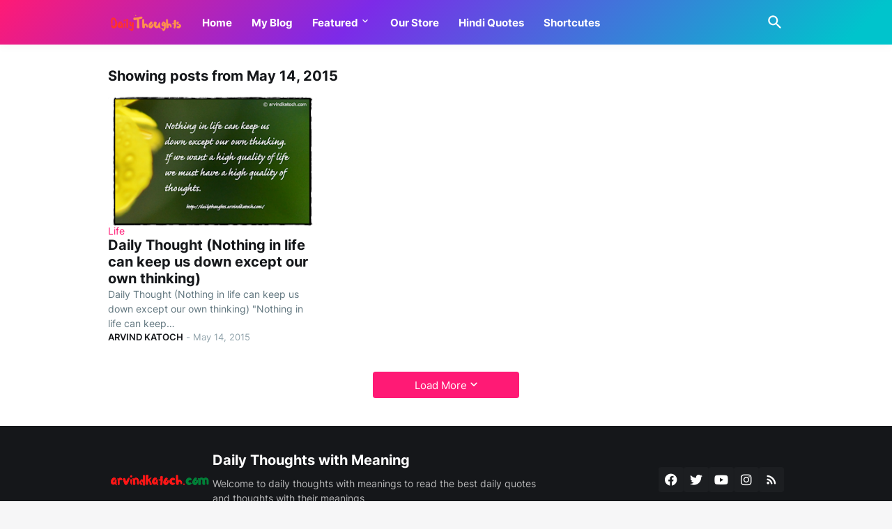

--- FILE ---
content_type: text/html; charset=utf-8
request_url: https://www.google.com/recaptcha/api2/aframe
body_size: 268
content:
<!DOCTYPE HTML><html><head><meta http-equiv="content-type" content="text/html; charset=UTF-8"></head><body><script nonce="CICZoWyAIGNYRPqqc6lfAA">/** Anti-fraud and anti-abuse applications only. See google.com/recaptcha */ try{var clients={'sodar':'https://pagead2.googlesyndication.com/pagead/sodar?'};window.addEventListener("message",function(a){try{if(a.source===window.parent){var b=JSON.parse(a.data);var c=clients[b['id']];if(c){var d=document.createElement('img');d.src=c+b['params']+'&rc='+(localStorage.getItem("rc::a")?sessionStorage.getItem("rc::b"):"");window.document.body.appendChild(d);sessionStorage.setItem("rc::e",parseInt(sessionStorage.getItem("rc::e")||0)+1);localStorage.setItem("rc::h",'1768913994592');}}}catch(b){}});window.parent.postMessage("_grecaptcha_ready", "*");}catch(b){}</script></body></html>

--- FILE ---
content_type: application/javascript; charset=utf-8
request_url: https://fundingchoicesmessages.google.com/f/AGSKWxXDeAbEtE0mBuC5JE6ca75chsoSvdnzG7wge6FoGwkYQZvpMTY9asPU9oBtY9ritFLooeUb8LZNt3PW3JyhhStfWStZa3BE_DjGQn_L3tgn0h4R2W32ymNvl_nI6R90_qu_TdLTJOxfRGVTyopilqDEqEz2YxPdIjEN3FfKuXXMkS-5arN-weo4nwGk/_/adv_top._advert//adservices./gexternalad./liveads.
body_size: -1292
content:
window['15c5324a-2417-412a-8be1-7013162e5d1f'] = true;